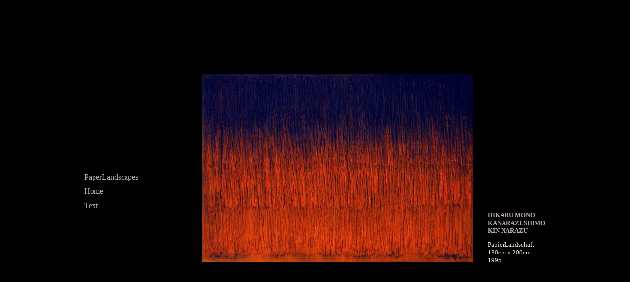

--- FILE ---
content_type: text/html
request_url: https://fanny-schoening.de/16.htm
body_size: 7373
content:
<HTML><HEAD><TITLE>FANNY SCHOENING</TITLE>
<META NAME="AUTHOR" CONTENT="Fanny Schoening">
<META NAME="GENERATOR" CONTENT="Internet Designer Pro 100">
<META NAME="KEYWORDS" CONTENT="Fanny Schoening, Paperart, Papierkunst, Collagen, Skulpturen, Portraits ">
<meta name="description" content="Fanny Schoening, Paperart, Collagen, Skulpturen, Portraits">
<meta http-equiv="content-language" content="de">
<meta http-equiv="expires" content="0">
<meta http-equiv="audience" content="all">
<meta name="rating" content="general">
<meta name="revisit-after" content="14 days">
<meta name="robots" content="follow">
<meta name="robots" content="index">
<meta http-equiv="pragma" content="no-cache">
 
<SCRIPT LANGUAGE="JavaScript">
<!--
var browserok = false;
if( parseInt( navigator.appVersion ) >= 3 && navigator.appName == "Netscape") { browserok = true; }
if( parseInt( navigator.appVersion ) >= 4 && navigator.appName == "Microsoft Internet Explorer") { browserok = true; }
function vs_ein(nam,bild,besch) {if (browserok) {document.images[nam].src = bild; window.status=besch;}}
function vs_aus(nam,bild) {if (browserok) {document.images[nam].src = bild; window.status='';}}
function vs_chbld(nam,bild,fra) {parent.frames[fra].document.images[nam].src = bild;}
function vs_bgf(f) {window.document.bgColor=(f);}
function vs_txf(f) {window.document.fgColor=(f);}
function vs_lf(f) {window.document.linkColor=(f);}
function vs_alf(f) {window.document.alinkColor=(f);}
function vs_vlf(f) {window.document.vlinkColor=(f);}
function vs_sttx(f) {window.status=(f);}
function vs_openbr(openbrse, openbrna, openbrop) {window.open(openbrse, openbrna, openbrop )}
function vs_multilink(URL1,F1,OP1,URL2,F2,OP2,URL3,F3,OP3)
	{URL=new Array(); F=new Array(); OP=new Array(); URL[1] = URL1; URL[2] = URL2; URL[3] = URL3; F[1] = F1; F[2] = F2; F[3] = F3; OP[1] = OP1; OP[2] = OP2; OP[3] = OP3;
	for(i=1;i<=3;i++){if(URL[i] != "") {
		if(F[i] == "_blank") {window.open(URL[i])}
		else{ if(F[i] == "_self") {location.href=URL[i];}
		    else{ if(F[i] == "_top") {top.location.href=URL[i];}	
			else{ if(OP[i] != "") {vs_openbr(URL[i], F[i], OP[i])}
				else{ parent.frames[F[i]].location.href=URL[i];}}}}}}}

function vs_sound(vs_start_stop,_sndObj) {
var sndObj = eval( _sndObj );
if(sndObj != null){
if(vs_start_stop=='stop'){sndObj.stop();}
else {
if (navigator.appName == 'Netscape' ) {sndObj.play();} 
else {
if (document.MM_WMP_DETECTED == null) {
document.MM_WMP_DETECTED = false;
var i;
for( i in sndObj )if ( i == "ActiveMovie" ){
document.MM_WMP_DETECTED = true; break;}
}
if (document.MM_WMP_DETECTED)
sndObj.play();
else if ( sndObj.FileName )
sndObj.run();}}}}
//-->
</SCRIPT>
<style type="text/css"><!--
A:link {color: #B9AAAF; text-decoration: none} 
A:visited {color: #676563; text-decoration: none}
A:active {color: #FF0000; text-decoration: none}
A:hover {color: #FF0000; text-decoration: none} //--></style></HEAD><BODY LEFTMARGIN=0 TOPMARGIN=0 MARGINWIDTH=0 MARGINHEIGHT=0 TEXT=#E7E1CC LINK=#B9AAAF ALINK=#FF0000 VLINK=#676563 BGCOLOR=#000000><!--inactive- 0-->

<!--SEITENABSCHNITT--><CENTER><TABLE  BORDER=0 CELLPADDING=0 CELLSPACING=0 ><TR><TD WIDTH=1><TD WIDTH=10><P><TD WIDTH=10><P><TD WIDTH=10><P><TD WIDTH=10><P><TD WIDTH=10><P><TD WIDTH=10><P><TD WIDTH=10><P><TD WIDTH=10><P><TD WIDTH=10><P><TD WIDTH=10><P><TD WIDTH=10><P><TD WIDTH=10><P><TD WIDTH=10><P><TD WIDTH=10><P><TD WIDTH=10><P><TD WIDTH=10><P><TD WIDTH=10><P><TD WIDTH=10><P><TD WIDTH=10><P><TD WIDTH=10><P><TD WIDTH=10><P><TD WIDTH=10><P><TD WIDTH=10><P><TD WIDTH=10><P><TD WIDTH=10><P><TD WIDTH=10><P><TD WIDTH=10><P><TD WIDTH=10><P><TD WIDTH=10><P><TD WIDTH=10><P><TD WIDTH=10><P><TD WIDTH=10><P><TD WIDTH=10><P><TD WIDTH=10><P><TD WIDTH=10><P><TD WIDTH=10><P><TD WIDTH=10><P><TD WIDTH=10><P><TD WIDTH=10><P><TD WIDTH=10><P><TD WIDTH=10><P><TD WIDTH=10><P><TD WIDTH=10><P><TD WIDTH=10><P><TD WIDTH=10><P><TD WIDTH=10><P><TD WIDTH=10><P><TD WIDTH=10><P><TD WIDTH=10><P><TD WIDTH=10><P><TD WIDTH=10><P><TD WIDTH=10><P><TD WIDTH=10><P><TD WIDTH=10><P><TD WIDTH=10><P><TD WIDTH=10><P><TD WIDTH=10><P><TD WIDTH=10><P><TD WIDTH=10><P><TD WIDTH=10><P><TD WIDTH=10><P><TD WIDTH=10><P><TD WIDTH=10><P><TD WIDTH=10><P><TD WIDTH=10><P><TD WIDTH=10><P><TD WIDTH=10><P><TD WIDTH=10><P><TD WIDTH=10><P><TD WIDTH=10><P><TD WIDTH=10><P><TD WIDTH=10><P><TD WIDTH=10><P><TD WIDTH=10><P><TD WIDTH=10><P><TD WIDTH=10><P><TD WIDTH=10><P><TD WIDTH=10><P><TD WIDTH=10><P><TD WIDTH=10><P><TD WIDTH=10><P><TD WIDTH=10><P><TD WIDTH=10><P><TD WIDTH=10><P><TD WIDTH=10><P><TD WIDTH=10><P><TD WIDTH=10><P><TD WIDTH=10><P><TD WIDTH=10><P><TD WIDTH=10><P><TD WIDTH=10><P><TD WIDTH=10><P><TD WIDTH=10><P><TD WIDTH=10><P></TR><TR><TD HEIGHT=10><TD COLSPAN=94 WIDTH=940 ROWSPAN=15><TR><TD HEIGHT=10><TR><TD HEIGHT=10><TR><TD HEIGHT=10><TR><TD HEIGHT=10><TR><TD HEIGHT=10><TR><TD HEIGHT=10><TR><TD HEIGHT=10><TR><TD HEIGHT=10><TR><TD HEIGHT=10><TR><TD HEIGHT=10><TR><TD HEIGHT=10><TR><TD HEIGHT=10><TR><TD HEIGHT=10><TR><TD HEIGHT=10><TR><TD HEIGHT=10><TD COLSPAN=24 WIDTH=240 ROWSPAN=20><TD ALIGN=LEFT VALIGN=TOP COLSPAN=55 WIDTH=550 ROWSPAN=39><A HREF="PaperLandscapes.htm#Anker1PaperLandscapes">
<!--BILD--><IMG SRC="bilder/16g.jpg" BORDER=0 WIDTH=550 HEIGHT=384 NAME="b57349"></A><TD COLSPAN=15 WIDTH=150 ROWSPAN=28><TR><TD HEIGHT=10><TR><TD HEIGHT=10><TR><TD HEIGHT=10><TR><TD HEIGHT=10><TR><TD HEIGHT=10><TR><TD HEIGHT=10><TR><TD HEIGHT=10><TR><TD HEIGHT=10><TR><TD HEIGHT=10><TR><TD HEIGHT=10><TR><TD HEIGHT=10><TR><TD HEIGHT=10><TR><TD HEIGHT=10><TR><TD HEIGHT=10><TR><TD HEIGHT=10><TR><TD HEIGHT=10><TR><TD HEIGHT=10><TR><TD HEIGHT=10><TR><TD HEIGHT=10><TR><TD HEIGHT=10><TD ALIGN=LEFT VALIGN=TOP BGCOLOR="#000000" COLSPAN=20 WIDTH=200 ROWSPAN=3>
<!--TEXT--><A HREF="PaperLandscapes.htm#Anker1PaperLandscapes"><A HREF="PaperLandscapes.htm#Anker1PaperLandscapes">PaperLandscapes</A></A><FONT FACE="Arial" SIZE=4><B><BR> </B></Font><FONT COLOR="#000000"></Font><TD COLSPAN=4 WIDTH=40 ROWSPAN=20><TR><TD HEIGHT=10><TR><TD HEIGHT=10><TR><TD HEIGHT=10><TD ALIGN=LEFT VALIGN=TOP BGCOLOR="#000000" COLSPAN=6 WIDTH=60 ROWSPAN=3>
<!--TEXT--><A HREF="home.htm"><A HREF="home.htm"><A HREF="home.htm"><A HREF="home.htm"><A HREF="home.htm">Home</A></A></A></A></A><FONT FACE="Arial"><B><BR> </B></Font><FONT COLOR="#000000"></Font><TD COLSPAN=14 WIDTH=140 ROWSPAN=17><TR><TD HEIGHT=10><TR><TD HEIGHT=10><TR><TD HEIGHT=10><TD ALIGN=LEFT VALIGN=TOP BGCOLOR="#000000" COLSPAN=6 WIDTH=60 ROWSPAN=3>
<!--TEXT--><A HREF="Texte.htm#Anker4Texte"><A HREF="Texte.htm#Anker4Texte"><A HREF="Texte.htm#Anker4Texte"><A HREF="Texte.htm#Anker4Texte"><A HREF="Texte.htm#Anker4Texte"><A HREF="Texte.htm#Anker4Texte"><A HREF="Texte.htm#Anker4Texte"><A HREF="Texte.htm#Anker4Texte"><A HREF="Texte.htm#Anker4Texte">Text</A></A></A></A></A></A></A></A></A><FONT FACE="Arial"><B><BR> </B></Font><FONT COLOR="#000000"></Font><TR><TD HEIGHT=10><TR><TD HEIGHT=10><TD COLSPAN=3 WIDTH=30 ROWSPAN=12><TD ALIGN=LEFT VALIGN=TOP COLSPAN=12 WIDTH=120 ROWSPAN=6>
<!--TEXT--><FONT SIZE=2><B><A HREF="Texte.htm#Anker11Texte">HIKARU MONO<BR> KANARAZUSHIMO<BR> KIN NARAZU</A></B></Font><FONT COLOR="#000000"></Font><TR><TD HEIGHT=10><TD COLSPAN=6 WIDTH=60 ROWSPAN=11><TR><TD HEIGHT=10><TR><TD HEIGHT=10><TR><TD HEIGHT=10><TR><TD HEIGHT=10><TR><TD HEIGHT=10><TD ALIGN=LEFT VALIGN=TOP COLSPAN=12 WIDTH=120 ROWSPAN=6>
<!--TEXT--><FONT SIZE=2>PapierLandschaft<BR>130cm x 200cm<BR>1995</FONT><TR><TD HEIGHT=10><TR><TD HEIGHT=10><TR><TD HEIGHT=10><TR><TD HEIGHT=10></TABLE></CENTER>
</BODY>
</HTML>
